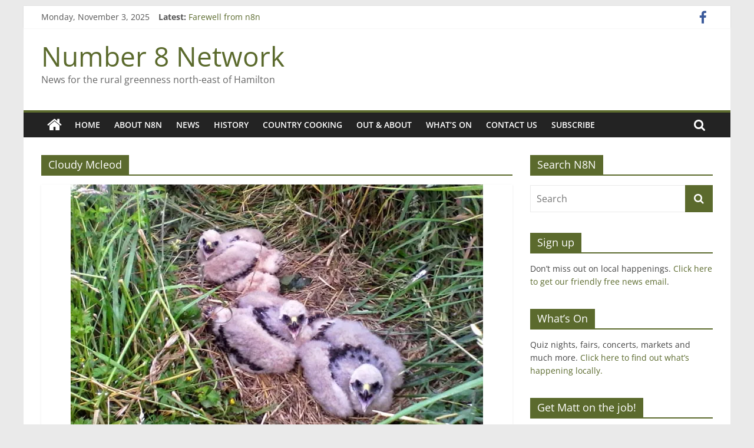

--- FILE ---
content_type: text/css
request_url: https://www.number8network.co.nz/wp-content/plugins/prinz_shortcode_collection/prinz_shortcodecollection.css?ver=6.0.11
body_size: 546
content:
.prinz_columnlayout, #prinz_columnlayout { overflow:hidden; zoom:1;}
.prinz_columnlayout > div { float: left; padding: 0; margin-right: 4%; margin-bottom:20px; }
.prinz_columnlayout div:last-child { margin-right: 0; }
.prinz_column75 { width: 73% }
.prinz_column66 { width: 65% }
.prinz_column50 { width: 48% }
.prinz_column33 { width: 30.666% }
.prinz_column25 { width: 22% }
.prinz-box { border-radius: 5px; -moz-border-radius: 5px; -webkit-border-radius: 5px; margin:3.333333% 0;}
.prinz-box-content { border-radius: 5px; -moz-border-radius: 5px; -webkit-border-radius: 5px; padding: 3.333333%; min-height:35px; }
.prinz-box-content h1, .prinz-box-content h2, .prinz-box-content h3, .prinz-box-content h4, .prinz-box-content h5, .prinz-box-content h6 { color: #222; margin:0; }
.prinz-box-headline { font-size:1.3em; }
.prinz-gray { border: 1px solid #cbc4c4; }
.prinz-gray .prinz-box-content { background: #f1f1f1; }
.prinz-yellow { border: 1px solid #cecb8e; }
.prinz-yellow .prinz-box-content { background: #f7f4b4; }
.prinz-red { border: 1px solid #e09b85; }
.prinz-red .prinz-box-content { background: #ffcebe; }
.prinz-green { border: 1px solid #91c184; }
.prinz-green .prinz-box-content { background: #c0f0b3; }
.prinz-blue { border: 1px solid #80a0c1; }
.prinz-blue .prinz-box-content { background: #bedeff; }
.prinz-trans { border: 1px solid #cbc4c4; }
.prinz-trans .prinz-box-content { background: none; }
.learn-more { background: #f9f9f9; border: 1px solid #e7e7e7; border-radius: 5px; -moz-border-radius: 5px; -webkit-border-radius: 5px; padding: 15px 10px 0px 10px; margin: 10px 0px; }
.learn-more h4.heading-more { background: url(https://www.number8network.co.nz/wp-content/plugins/prinz_shortcode_collection/shortcodes/toggled-content/images/learn-more-closed.png) no-repeat right top; color:#222; cursor: pointer; padding: 3px 45px 5px 0px; }
.learn-more h4.open { background: url(https://www.number8network.co.nz/wp-content/plugins/prinz_shortcode_collection/shortcodes/toggled-content/images/learn-more-opened.png) no-repeat right top; }
.learn-more h4.heading-more span { display: block;}
.learn-more .learn-more-content { padding-bottom: 20px; display: none; }
.toggler-open .learn-more-content { display: block; visibility: visible !important; }
.clearfix:after { visibility: hidden; display: block; font-size: 0; content: " "; clear: both; height: 0; }
* html .clearfix{ zoom: 1; }
*:first-child+html .clearfix { zoom: 1; }


--- FILE ---
content_type: application/javascript
request_url: https://www.number8network.co.nz/wp-content/plugins/wp-quick-contact-form/scripts/jquery.form-validation-and-hints.js?ver=0.202
body_size: 2894
content:
/*
 *	jquery.form-validation-and-hints.js
 *	2009, icograma.com 
 *	Licensed under GPL license (http://www.opensource.org/licenses/gpl-license.php).
 *	@version 0.201
 *
 *  DEMO: http://www.icograma.com/form-validation-and-hints/
 *  
 */



/* --- TO SET --- */
// Prefix used to hook CSS classes to the script 
classprefix = 'verify'; // <input class="verifyInteger" type="text" name="mail" />

// Set your validation rules 
function isTypeValidExt( classprefix, type, value ) {
	/* RULE EXAMPLE (Accept only integer values)
	if( type == classprefix + 'Integer' ) {
		return ( ( value.match(/^[\d|,|\.|\s]*$/) ) && ( value != '' ) );
	} 
	*/
	return true;
}



var $j = jQuery.noConflict();  



var annoy=true;
function debug(msg){if(annoy){annoy=confirm(msg);};}

/* --- DOCUMEN READY --- */
$j(document).ready(function(){
	mustCheck = true;

	$j("."+classprefix+"Cancel").click(function(event){
		mustCheck = false;
	});
	
	// HINTS: Add *title hints to form elements
	for( var i=0; i < document.forms.length; i++) {
		var fe = document.forms[i].elements;	
		for ( var j=0; j < fe.length; j++ ) {
			if( (fe[j]).title.indexOf("**")==0 ) {
				if( (fe[j]).value == "" || (fe[j]).value == titleHint ) {
					var titleHint = (fe[j]).title.substring(2);
					(fe[j]).value = titleHint;
				}
			} else if( ( (fe[j]).type == "text" || (fe[j]).type == "password" || (fe[j]).tagName == 'TEXTAREA' ) && (fe[j]).title.indexOf("*")==0 ) {
				addHint( (fe[j]) );
				$j(fe[j]).blur(function(event){ addHint(this); });
				$j(fe[j]).focus(function(event){ removeHint(this); });
			}
		}
	}

	// VALIDATION:
	$j("FORM").submit(function(event){
		if(mustCheck) {
			// Prevent submit if validation fails
			if( !checkForm(this) ) {
				event.preventDefault();
			};
		} else {
			mustCheck = !mustCheck;
		}
	});
}); // end jQuery $j(document).ready



/* --- FUNCTIONS --- */
function addHint(field) {
	var titleHint = field.title.substring(1);
	if( field.value == "" || field.value == titleHint ) {
			//in "password" inputs, set to "text" to show hint, preserve type in class attribute
			if( field.type == "password" ) {
				$j( field ).addClass("password");
				var newObject = changeInputType( field, "text" )//returns false for non-ie
			} //end type == "password"
			$j(field).addClass("hint");
			field.value = titleHint;			
	} //end value==""
} //end addHint


function removeHint(field) { //only on INPUT.text items 
	/*if( field.type == "text" && field.title.indexOf("*")==0 ) {*/
		var titleHint = field.title.substring(1);
		if( field.value == "" || field.value == titleHint ) {
			$j(field).removeClass('hint');
			field.value="";			
			//re-set password type if appropiate
			if($j(field).hasClass("password")) {
				var newObject = changeInputType( field, "password" ); //returns false for non-ie
				if(newObject) { ///IE, element was replaced: reset focus
					$j(newObject).focus();
					$j(newObject).select();
				}
			}//end hasClass("password")
		}//end value == titleHint
	//}//end what.title	
}//end rmhint


function changeInputType(oldObject, oType) {
//based on http://arjansnaterse.nl/changing-type-attribute-in-ie
//used to simulate change of INPUT type in IE
	if(!document.all){
		oldObject.type = oType;
		return false;
	}else{
	//ie can't change INPUT's type, must create new element
		/*
		newObject = $j(oldObject).clone(true);
		//newObject.type = oType;
		$j(newObject).attr('type');
		$j(newObject).insertBefore(oldObject);
		debug(newObject);
		return newObject;
		*/
	  var newObject = document.createElement('input');
	  newObject.type = oType;
	  if(oldObject.size) newObject.size = oldObject.size;
	  if(oldObject.title) newObject.title = oldObject.title;
	  if(oldObject.value) newObject.value = oldObject.value;
	  if(oldObject.name) newObject.name = oldObject.name;
	  if(oldObject.id) newObject.id = oldObject.id;
	  if(oldObject.className) newObject.className = oldObject.className;
	  oldObject.parentNode.replaceChild(newObject,oldObject);
	  //live()
	  return newObject;
  }//end document.all
}

function checkForm(form) {
	var send = true;
	var password = '';
	radioGroups = Array();

	$j( form ).removeClass ( "haserrors" );

	//inputs = $j(form).find('INPUT[class*="' + classprefix + '"]');
	inputs = $j(form).find('INPUT[class*="' + classprefix + '"], .required INPUT, .required TEXTAREA, .required SELECT');
	
	$j.each(inputs, function(i, val) {  
     	input = $j(val);
     	if( input.attr('offsetWidth') != 0 ) {

			switch(input.attr('type')) {

				case 'select-one':
					if( input.get(0)[ input.attr('selectedIndex') ].value == '') {
						if( send ) moveTo(input);
						showErrorOn( input );
						send = false;
					}
				break;
				
				case 'radio':
					if( window.radioGroups[ input.attr('name') ] === undefined ) radioGroups[input.attr('name')] = new Array();
					radioGroups[input.attr('name')][ radioGroups[ input.attr('name') ].length ] = input;
				break;
				
				case 'checkbox':
					if( !input.attr('checked') ) {
						if( send ) moveTo(input);
						showErrorOn( input );
						send = false;
					}
				break;
				
				case 'file':
					if( !isFilled(input) ) {
						if( send ) moveTo(input);
						showErrorOn( input );
						send = false;
					}
				break;

				case 'password':
					if( input.hasClass( classprefix + 'PasswordConfirm' ) ) {
						if( input.val() != password ) {
							if( send ) moveTo(input);
							showErrorOn( input );
							send = false;
						}
						break;
					} else {
						password = input.val();
					}

				case 'textarea':
				case 'text':
					if( ( isFilled(input) || isRequired(input) ) && ( !isValid(input) ) ) {
						if( send ) moveTo(input);
						showErrorOn( input );
						send = false;
					}
				break;

				default:
				break;
			}
		}		
  });
	for ( var i in radioGroups ) {
		for ( var j in radioGroups[i] ) {
			if( radioGroups[i][j].attr('checked') ) {
				break;
			}
		}
		if( !radioGroups[i][j].attr('checked') ) {
			for ( var j in radioGroups[i] ) {
				if( send ) moveTo( radioGroups[i][j] );
				showErrorOn( radioGroups[i][j] );
			}
			send = false;
		}
	} 
	return send;
}

function isRequired(input) {
	return input.parents( ".required" ).length != 0;
}

function isFilled(input) {
	hintText = '';
	//clear HINTs before validation
	if( input.attr('title').indexOf("**")==0) {
		var hintText = input.attr('title').substring(2);
	} else if( input.attr('title').indexOf("*")==0) {
		var hintText = input.attr('title').substring(1);
	}//end clear hints
	return input.val() != hintText && input.val() != '' ;
}

function isValid( input ) {
	if( !isFilled(input) ) return false;
	string = input.attr('class');
	value = input.val();
	start = string.indexOf(classprefix);
	type = '';
	result = true;
	while(result) {
		if( 
			start == -1 || 
			string.charAt( (start+classprefix.length) ) == ' ' || 
			string.charAt( (start+classprefix.length) ) != string.charAt( (start+classprefix.length) ).toUpperCase() 
		) {	
			break;
		} else {
			for( i=start; i < string.length; i++ ) {
				if(string.charAt(i) == ' ') {
					break;
				}
				type += string.charAt(i);
			}
			if( !isTypeValid( type, value ) ) {
				result = false;
				break;
			}
			start = string.indexOf(classprefix,start+1);
		}
	}	
	return result;
}

function isTypeValid( type, value ) {

	if( type == classprefix + 'Text' ) {
		return true;
	}
	
	if( type == classprefix + 'Integer' ) {
		return ( ( value.match(/^[\d|,|\.|\s]*$/) ) && ( value != '' ) );
	}
	
	if( type == classprefix + 'Url' ) {
		return ( value.match( /^(https?:\/\/)?(([0-9a-z_!~*'().&=+$%-]+: )?[0-9a-z_!~*'().&=+$%-]+@)?(([0-9]{1,3}\.){3}[0-9]{1,3}|([0-9a-z_!~*'()-]+\.)*([0-9a-z][0-9a-z-]{0,61})?[0-9a-z]\.[a-z]{2,6})(:[0-9]{1,4})?((\/?)|(\/[0-9a-z_!~*'().;?:@&=+$,%#-]+)+\/?)$/ ) );
	}
	
	if( type == classprefix + 'MultipleWords' ) {
		return value.match(/^.*[^^]\s[^$].*$/);
	}
	
	if( type == classprefix + 'Mail' ) {
		if( value.indexOf("@example.com")>-1){return false;};
		//var emailFilter=/^.+@.+\..{2,}$/;
		var emailFilter=/^[_a-z0-9-]+(\.[_a-z0-9-]+)*@[a-z0-9-]+(\.[a-z0-9-]+)*(\.[a-z]{2,3})$/;
		var illegalChars= /[\(\)\<\>\,\;\:\\\/\"\[\]]/		
		if(!(emailFilter.test(value))||value.match(illegalChars)){return(false);}else{return (true);}
		return false;
	}

	if(typeof isTypeValidExt == 'function') {
		fr = isTypeValidExt( classprefix, type, value );
		if( isTypeValidExt( classprefix, type, value ) === null ) {
			return false;
		} else {
			return true;
		}
	}
	return true;
}

function moveTo( input ) {
	var targetOffset = input.offset().top - 40;
	$j('html,body').animate({scrollTop: targetOffset}, 200 );
	input.get(0).focus();
}

function showErrorOn( input ) {
/* BUG FIXED FOR IE: when submited it auto focuses to the first required field, so the hint and red box aren't there. Might be confusing to a user!

	input.bind('focus.rmErrorClass', function(){
		rmErrorClass( this );
	});
*/
	input.bind('mousedown.rmErrorClass', function(){
		rmErrorClass( this );
	});
	input.bind('keydown.rmErrorClass', function(){
		rmErrorClass( this );
	});	
	input.addClass( "error" );
	input.parents( ".required, .field" ).addClass( "error" );
}

function rmErrorClass( elm ) {
	var etag=$j(elm).parents(".error");
	var eform = $j(elm).parents( 'FORM' );
	$j(elm).removeClass("error");
	$j(elm).unbind('.rmErrorClass'); //no further clicks will trigger rmErrorClass();
	if(etag){ $j(etag).removeClass( "error" ); };
}

